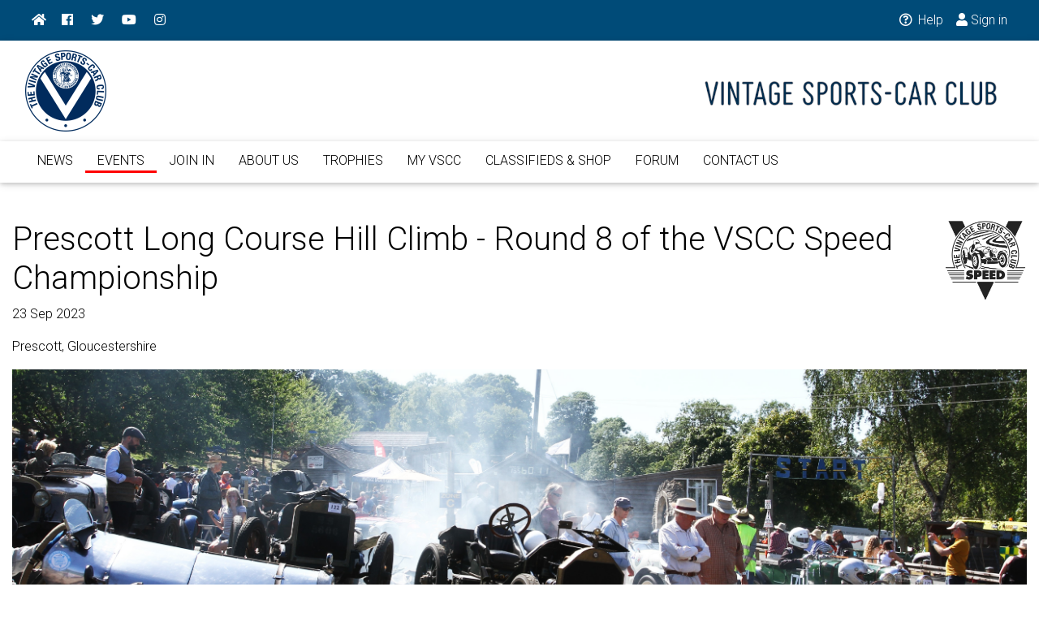

--- FILE ---
content_type: text/html;charset=UTF-8
request_url: https://www.vscc.co.uk/page/events?eventID=1856
body_size: 7706
content:
<!DOCTYPE html><html lang='en'>
  <head>
    <meta charset='utf-8'>
    <meta http-equiv='X-UA-Compatible' content='IE=edge'>
    <meta name='viewport' content='width=device-width, initial-scale=1'>
    <meta name='description' content=''>
    <meta name='author' content='Lede Ltd'>
    <meta name='mobile-web-app-capable' content='yes'>
    <meta name='apple-mobile-web-app-capable' content='yes'>
    <link rel='icon' href='https://www.vscc.co.uk/vsccTemplate/favicon.ico'>
    <link rel='shortcut icon' href='https://www.vscc.co.uk/vsccTemplate/favicon.ico'>
    <link rel='icon' href='https://www.vscc.co.uk/vsccTemplate/app_logo_square_196x196.png' sizes='196x196'>
    <link rel='icon' href='https://www.vscc.co.uk/vsccTemplate/app_logo_square_128x128.png' sizes='128x128'>
    <link rel='apple-touch-icon' href='https://www.vscc.co.uk/vsccTemplate/app_logo_square_60x60.png'>
    <link rel='apple-touch-icon' href='https://www.vscc.co.uk/vsccTemplate/app_logo_square_76x76.png' sizes='76x76'>
    <link rel='apple-touch-icon' href='https://www.vscc.co.uk/vsccTemplate/app_logo_square_120x120.png' sizes='120x120'>
    <link rel='apple-touch-icon' href='https://www.vscc.co.uk/vsccTemplate/app_logo_square_156x156.png' sizes='156x156'>

    <title>VSCC's Interactive Events Calendar </title>

    <!-- JQuery -->
    <script type='text/javascript' src='https://www.vscc.co.uk/vsccTemplate/mdb/js/jquery.min.js'></script>
    <!-- Bootstrap core CSS -->
    <link href='https://www.vscc.co.uk/vsccTemplate/mdb/css/bootstrap.min.css' rel='stylesheet' />
    <!-- Roboto Font -->
    <link rel='stylesheet' type='text/css' href='https://fonts.googleapis.com/css?family=Roboto:300,400,500,700&amp;display=swap'>
    <!-- Material Design Bootstrap -->
    <link href='https://www.vscc.co.uk/vsccTemplate/mdb/css/mdb.min.css' rel='stylesheet' />

 </head>

 <body class='d-flex flex-column'>  <header class='fixed-top'>  <!--Navbar info -->
  <nav class='navbar navbar-expand-lg navbar-dark vscc-color scrolling-navbar navbar-info'>
    <div class='container-fluid'>

      <!-- Links -->
      <ul class='navbar-nav mr-auto'>
        <li class='nav-item'><a class='nav-link' href='https://www.vscc.co.uk/' title='Home'><i class='fa fa-home'></i></a></li>
        <li class='nav-item'><a class='nav-link' href='https://www.facebook.com/thevscc' title='Facebook' target='_blank'><i class='fab fa-facebook'></i></a></li>
        <li class='nav-item'><a class='nav-link' href='https://twitter.com/thevscc' title='Twitter' target='_blank'><i class='fab fa-twitter'></i></a></li>
        <li class='nav-item'><a class='nav-link' href='https://www.youtube.com/channel/UCD_fr_EqBeaXDgPphrfutSQ/featured' title='YouTube' target='_blank'><i class='fab fa-youtube'></i></a></li>
        <li class='nav-item'><a class='nav-link' href='https://www.instagram.com/thevscc' title='Instagram' target='_blank'><i class='fab fa-instagram'></i></a></li>
      </ul>
      <ul class='nav navbar-nav'>
        <li class='nav-item'><a class='nav-link waves-effect waves-light' href='https://www.vscc.co.uk/page/basket' id='basketOverview'></a>        </li>
        <li class='nav-item'><a class='nav-link waves-effect waves-light' href='https://www.vscc.co.uk/page/questions?groupID=10'>          <span class='far fa-question-circle'></span> Help</a>        </li>
        <li class='nav-item'><a class='nav-link waves-effect waves-light' href='https://www.vscc.co.uk/page/my-vscc'>          <span class='fa fa-user'></span> Sign in</a>        </li>
      </ul>
      <!-- Links -->

    </div>
    <!--/container-->
  </nav>
  <!--/.Navbar info-->

  <!--Navbar header -->
  <nav class='navbar navbar-expand-lg navbar-light white scrolling-navbar navbar-header'>
    <div class='container-fluid'>
      <!-- Navbar brand -->
      <a class='navbar-brand-logo d-none d-md-block' href='https://www.vscc.co.uk/'>
        <img src='https://www.vscc.co.uk/vsccTemplate/vscc-logo-nav.png' border='0'></a>
      <div class='navbar-brand w-100-xs-only text-right center-on-xs-only'>
        <a href='https://www.vscc.co.uk/' class='navbar-brand-title vscc-text'><img src='https://www.vscc.co.uk/vsccTemplate/vscc-name-nav.png' border='0'></a><br>

      </div>
    </div>
    <!--/container-->
  </nav>
  <!--/.Navbar header-->

  <!--Navbar-->
  <nav class='navbar navbar-expand-lg navbar-light white scrolling-navbar'>
    <div class='container-fluid'>

      <!-- Collapse button -->
      <button class='navbar-toggler' type='button' data-toggle='collapse' data-target='#navbarSupportedContent' aria-controls='navbarSupportedContent' aria-expanded='false' aria-label='Toggle navigation'><span class='navbar-toggler-icon'></span></button>

      <!-- Collapsible content -->
      <div class='collapse navbar-collapse' id='navbarSupportedContent'>

<!-- Links -->
   <ul class='navbar-nav mr-auto'>          <li class='nav-item'><a class='nav-link waves-effect waves-light active' href='https://www.vscc.co.uk/page/news'>NEWS</a></li>
          <li class='nav-item active'><a class='nav-link waves-effect waves-light active' href='https://www.vscc.co.uk/page/events'>EVENTS</a></li>
          <li class='nav-item'><a class='nav-link waves-effect waves-light active' href='https://www.vscc.co.uk/page/join'>JOIN IN</a></li>
          <li class='nav-item'><a class='nav-link waves-effect waves-light active' href='https://www.vscc.co.uk/page/the-vscc'>ABOUT US</a></li>
          <li class='nav-item'><a class='nav-link waves-effect waves-light active' href='https://www.vscc.co.uk/page/TrophyTab'>TROPHIES</a></li>
          <li class='nav-item'><a class='nav-link waves-effect waves-light active' href='https://www.vscc.co.uk/page/my-vscc'>MY VSCC</a></li>
          <li class='nav-item'><a class='nav-link waves-effect waves-light active' href='https://www.vscc.co.uk/page/shop'>CLASSIFIEDS & SHOP</a></li>
          <li class='nav-item'><a class='nav-link waves-effect waves-light active' href='https://www.vscc.co.uk/page/forum'>FORUM </a></li>
          <li class='nav-item'><a class='nav-link waves-effect waves-light active' href='https://www.vscc.co.uk/page/contact'>CONTACT US</a></li>
   </ul>      </div>
      <!-- Collapsible content -->

    </div>
  </nav>
  <!--/.Navbar-->

    </header>
    <!--/.Main Navigation-->  </header>    <!--Main layout-->
    <main>

        <!--Main container-->
        <div class='container-fluid mt-md-5'>
<div class="event-info-header event-image-type3"> <div class="event-info-header-details">    <img class='event-logo' src='https://www.vscc.co.uk/vsccTemplate/icons/event/speed-min.png' />  <div class="event-title"><h1>Prescott Long Course Hill Climb - Round 8 of the VSCC Speed Championship</h1></div>  <div class="event-date"><p>23 Sep 2023</p></div>  <div class="event-location"><p>Prescott, Gloucestershire</p></div> </div></div><div class="event-main-image-wrapper"><div class="event-main-image event-racing-main-pic text-center"><img id='event-main-image' class='img-fluid' src='https://www.vscc.co.uk/vsccMedia/29969.jpg' alt='Event main image' /></div></div><div class="event-main-image-links"><a class='btn btn-sm btn-white px-2' href='https://www.vscc.co.uk/page/events'><i class='far fa-calendar-alt mr-1'></i> Event List</a><a class='btn btn-sm btn-primary vscc-color px-2' href='https://www.vscc.co.uk/vsccMedia/30586.pdf' target='_blank'><i class='fas fa-flag-checkered mr-1'></i> Results</a></div><ul class='nav nav-tabs md-tabs event-bg-3 mt-3' id='eventTabs' role='tablist'>
  <li class='nav-item'>
    <a class='nav-link active' id='overview-tab' data-toggle='tab' href='#overview' role='tab' aria-controls='overview'
      aria-selected='true'>Overview</a>
  </li>
  <li class='nav-item'>
    <a class='nav-link' id='spectators-tab' data-toggle='tab' href='#spectators' role='tab' aria-controls='spectators'
      aria-selected='false'>Spectators</a>
  </li>
  <li class='nav-item'>
    <a class='nav-link' id='competitors-tab' data-toggle='tab' href='#competitors' role='tab' aria-controls=''
      aria-selected='false'>Competitors</a>
  </li>
  <li class='nav-item'>
    <a class='nav-link' id='trophies-tab' data-toggle='tab' href='#trophies' role='tab' aria-controls=''
      aria-selected='false'>Trophies</a>
  </li>
  <li class='nav-item'>
    <a class='nav-link' id='directions-tab' data-toggle='tab' href='#directions' role='tab' aria-controls='directions'
      aria-selected='false'>Directions</a>
  </li>
  <li class='nav-item'>
    <a class='nav-link' id='accommodation-tab' data-toggle='tab' href='#accommodation' role='tab' aria-controls='accommodation'
      aria-selected='false'>Accommodation</a>
  </li>
  <li class='nav-item'>
    <a class='nav-link' id='marshals-tab' data-toggle='tab' href='#marshals' role='tab' aria-controls='marshals'
      aria-selected='false'>Marshals</a>
  </li>
  <li class='nav-item disabled'>
    <a class='nav-link' id='map-tab' data-toggle='tab' href='' role='tab'>Map</a>
  </li>
  <li class='nav-item'>
    <a class='nav-link' id='entry-list-tab' data-toggle='tab' href='#entry-list' role='tab' aria-controls='entry-list' aria-selected='false'>Entry List</a>
  </li>
</ul><div class='tab-content card pt-5' id='eventTabsContent'>
  <div class='tab-pane fade show active' id='overview' role='tabpanel' aria-labelledby='overview-tab'>
<p>The finale of the VSCC Speed Championship takes place on the long course at the iconic Prescott Hill Climb. Expect the usual relaxed atmosphere in the paddock amongst the apple trees, but out on the course it will be anything but for the championship contenders as they seek out those extra tenths and those vital points. </p>  </div>
  <div class='tab-pane fade' id='spectators' role='tabpanel' aria-labelledby='spectators-tab'>
<p><span style="font-family: arial, helvetica, sans-serif;">Advance tickets are available from&nbsp;</span><a href="https://www.ticketsource.co.uk/thevscc" target="_blank">https://www.ticketsource.co.uk/thevscc</a></p><p>Members Tickets - £13 in advance</p><p><span style="font-family: arial, helvetica, sans-serif; font-size: 1rem;">Tickets will also be available on the gate</span></p><p><br></p>  </div>
  <div class='tab-pane fade' id='competitors' role='tabpanel' aria-labelledby='competitors-tab'>
<p>Entries Open: 22nd March 2023</p><p>Entry Fee: £179</p><p>Entries Close: 10th September 2023</p><p>Speed Championship Regulations can be found <a href="https://www.vscc.co.uk/vsccMedia/30318.pdf" target="_blank" style="background-color: rgb(255, 255, 255);">here.</a><br></p>  </div>
  <div class='tab-pane fade' id='trophies' role='tabpanel' aria-labelledby='trophies-tab'>
<p class='mb-1'>This page shows the named trophies awarded at this meeting and the associated aggregate trophies.</p><p class='mb-1'>To see the index for all trophies <a href='https://www.vscc.co.uk/page/trophy-index'>click here</a></p><p class='mb-1'>To see the current leaders for this year's aggregate championship <a href='https://www.vscc.co.uk/page/trophy-points-current-leaders'>click here</a></p><p class='mb-1'>To see your personal results <a href='https://www.vscc.co.uk/page/member-driving-history'>click here</a></p><p class='mb-1'>Click a trophy name below to see the trophy picture and past winners.</p><!--Grid row-->
<div class='row'>
<!--Grid column-->
<div class='col-12 col-sm-12 col-md-6 col-lg-6 col-xl-6 mb-3'>
<table id='dataTable' class='table table-bordered table-hover table-sm'>
  <caption style='caption-side: top;'><caption>  <thead>    <tr>
      <th>Aggregate Trophies</th>
    </tr>
  </thead>
  <tbody>
    <tr>
      <td><a href='https://www.vscc.co.uk/page/trophies?groupID=1&amp;trophyID=34'>INTERMARQUE TROPHY </a></td>
    </tr>
    <tr>
      <td><a href='https://www.vscc.co.uk/page/trophies?groupID=1&amp;trophyID=1'>LYCETT MEMORIAL TROPHY </a></td>
    </tr>
    <tr>
      <td><a href='https://www.vscc.co.uk/page/trophies?groupID=1&amp;trophyID=2'>PROXIME ACCESSIT TROPHY </a></td>
    </tr>
    <tr>
      <td><a href='https://www.vscc.co.uk/page/trophies?groupID=1&amp;trophyID=7'>LYCETT TROPHY </a></td>
    </tr>
    <tr>
      <td><a href='https://www.vscc.co.uk/page/trophies?groupID=1&amp;trophyID=3'>NORTHERN LYCETT TROPHY </a></td>
    </tr>
    <tr>
      <td><a href='https://www.vscc.co.uk/page/trophies?groupID=1&amp;trophyID=4'>YORKSHIRE CUP </a></td>
    </tr>
    <tr>
      <td><a href='https://www.vscc.co.uk/page/trophies?groupID=1&amp;trophyID=6'>THOROUGHBRED TROPHY </a></td>
    </tr>
    <tr>
      <td><a href='https://www.vscc.co.uk/page/trophies?groupID=1&amp;trophyID=5'>JOHN ROWLEY TROPHY </a></td>
    </tr>
    <tr>
      <td><a href='https://www.vscc.co.uk/page/trophies?groupID=1&amp;trophyID=31'>HILL CLIMB TROPHY   (Hillclimb)</a></td>
    </tr>
    <tr>
      <td><a href='https://www.vscc.co.uk/page/trophies?groupID=1&amp;trophyID=25'>HISTORIC RACING TROPHY </a></td>
    </tr>
    <tr>
      <td><a href='https://www.vscc.co.uk/page/trophies?groupID=1&amp;trophyID=13'>1500 TROPHY </a></td>
    </tr>
    <tr>
      <td><a href='https://www.vscc.co.uk/page/trophies?groupID=1&amp;trophyID=8'>ALVIS TROPHY </a></td>
    </tr>
    <tr>
      <td><a href='https://www.vscc.co.uk/page/trophies?groupID=1&amp;trophyID=9'>COPPA CANTONATA TROPHY </a></td>
    </tr>
    <tr>
      <td><a href='https://www.vscc.co.uk/page/trophies?groupID=1&amp;trophyID=11'>COVENTRY TROPHY </a></td>
    </tr>
    <tr>
      <td><a href='https://www.vscc.co.uk/page/trophies?groupID=3&amp;trophyID=37'>DAVID PAYNE MEMORIAL TROPHY </a></td>
    </tr>
    <tr>
      <td><a href='https://www.vscc.co.uk/page/trophies?groupID=1&amp;trophyID=121'>DELANEY BROOKLANDS TROPHY </a></td>
    </tr>
    <tr>
      <td><a href='https://www.vscc.co.uk/page/trophies?groupID=3&amp;trophyID=38'>DON GROSE TROPHY </a></td>
    </tr>
    <tr>
      <td><a href='https://www.vscc.co.uk/page/trophies?groupID=1&amp;trophyID=12'>EDWARDIAN TROPHY </a></td>
    </tr>
    <tr>
      <td><a href='https://www.vscc.co.uk/page/trophies?groupID=1&amp;trophyID=20'>A S HEAL TROPHY </a></td>
    </tr>
    <tr>
      <td><a href='https://www.vscc.co.uk/page/trophies?groupID=1&amp;trophyID=14'>JACK BARCLAY TROPHY </a></td>
    </tr>
    <tr>
      <td><a href='https://www.vscc.co.uk/page/trophies?groupID=1&amp;trophyID=15'>JACK BURN TROPHY </a></td>
    </tr>
    <tr>
      <td><a href='https://www.vscc.co.uk/page/trophies?groupID=3&amp;trophyID=123'>THE JIM ADAMS TROPHY </a></td>
    </tr>
    <tr>
      <td><a href='https://www.vscc.co.uk/page/trophies?groupID=1&amp;trophyID=16'>KEILLER TROPHY </a></td>
    </tr>
    <tr>
      <td><a href='https://www.vscc.co.uk/page/trophies?groupID=1&amp;trophyID=122'>Leinster Trophy </a></td>
    </tr>
    <tr>
      <td><a href='https://www.vscc.co.uk/page/trophies?groupID=10&amp;trophyID=17'>LIGHT CAR TROPHY </a></td>
    </tr>
    <tr>
      <td><a href='https://www.vscc.co.uk/page/trophies?groupID=1&amp;trophyID=35'>LONGSTONE TYRES RACING TROPHY </a></td>
    </tr>
    <tr>
      <td><a href='https://www.vscc.co.uk/page/trophies?groupID=1&amp;trophyID=18'>METALLURGIQUE TROPHY </a></td>
    </tr>
    <tr>
      <td><a href='https://www.vscc.co.uk/page/trophies?groupID=1&amp;trophyID=10'>ALFA ROMEO TROPHY (also Milan Trophy) </a></td>
    </tr>
    <tr>
      <td><a href='https://www.vscc.co.uk/page/trophies?groupID=1&amp;trophyID=36'>MOTOR SPORT BROOKLANDS MEMORIAL TROPHY </a></td>
    </tr>
    <tr>
      <td><a href='https://www.vscc.co.uk/page/trophies?groupID=1&amp;trophyID=19'>PETER SIMS TROPHY </a></td>
    </tr>
    <tr>
      <td><a href='https://www.vscc.co.uk/page/trophies?groupID=1&amp;trophyID=32'>RUSTY RUSS-TURNER TROPHY   (Hillclimb)</a></td>
    </tr>
  </tbody>
</table>
</div><!--/Grid column--></div>
<!--/Grid row-->
  </div>
  <div class='tab-pane fade' id='directions' role='tabpanel' aria-labelledby='directions-tab'>
<p><span style="text-align: center;">Prescott is situated 5 miles north east of Cheltenham off the A435 (Evesham Road) between the villages of Gotherington & Gretton.</span><br></p>  </div>
  <div class='tab-pane fade' id='accommodation' role='tabpanel' aria-labelledby='accommodation-tab'>
<p>For accommodation please click <a href="https://www.prescotthillclimb.co.uk/_files/ugd/05d1a4_7756511426b84a27a955a65fca8c7c5a.pdf" target="_blank">HERE. </a></p>  </div>
  <div class='tab-pane fade' id='marshals' role='tabpanel' aria-labelledby='marshals-tab'>
<p><span style="text-align: justify;">Please volunteer to the office by emailing comps@vscc.co.uk or calling 01608 644777 (ext 3).</span><br></p>  </div>
  <div class='tab-pane fade' id='entry-list' role='tabpanel' aria-labelledby='entry-list-tab'>
<p>The entry list is only available to logged in members.</p>  </div>
</div>        </div>
        <!--/.Main container-->

    </main>
    <!--/.Main layout-->
<!--Carousel Wrapper-->
<div id='footer-carousel' class='carousel slide carousel-multi-item my-3' data-ride='carousel'>

  <!--Controls-->
  <div class='controls-top m-0'>
    <a class='btn-floating btn-sm btn-primary vscc-color' href='#footer-carousel' data-slide='prev'><i
        class='fas fa-chevron-left'></i></a>
    <a class='btn-floating btn-sm btn-primary vscc-color' href='#footer-carousel' data-slide='next'><i
        class='fas fa-chevron-right'></i></a>
  </div>
  <!--/.Controls-->

  <!--Indicators-->
  <ol class='carousel-indicators'>
    <li data-target='#footer-carousel' data-slide-to='0' class='active vscc-color'></li>
    <li data-target='#footer-carousel' data-slide-to='1' class='vscc-color'></li>
  </ol>
  <!--/.Indicators-->

  <!--Slides and lightbox-->

  <div class='carousel-inner mdb-lightbox py-1' role='listbox'>
    <div id='mdb-lightbox-ui'></div>
    <!--First slide-->
    <div class=' carousel-item active text-center'>

      <figure class='col-4 col-md-2 d-md-inline-block'>
        <a href='https://www.vscc.co.uk/vsccTemplate/images/gallery/1-min.png' data-lightbox='footer-gallery'>          <img class='img-fluid' src='https://www.vscc.co.uk/vsccTemplate/images/gallery/1.thumb-min.png' alt='VSCC Gallery Image' />
        </a>      </figure>

      <figure class='col-4 col-md-2 d-md-inline-block'>
        <a href='https://www.vscc.co.uk/vsccTemplate/images/gallery/2-min.png' data-lightbox='footer-gallery'>          <img class='img-fluid' src='https://www.vscc.co.uk/vsccTemplate/images/gallery/2.thumb-min.png' alt='VSCC Gallery Image' />
        </a>      </figure>

      <figure class='col-4 col-md-2 d-md-inline-block'>
        <a href='https://www.vscc.co.uk/vsccTemplate/images/gallery/3-min.png' data-lightbox='footer-gallery'>          <img class='img-fluid' src='https://www.vscc.co.uk/vsccTemplate/images/gallery/3.thumb-min.png' alt='VSCC Gallery Image' />
        </a>      </figure>

      <figure class='col-4 col-md-2 d-md-inline-block'>
        <a href='https://www.vscc.co.uk/vsccTemplate/images/gallery/4-min.png' data-lightbox='footer-gallery'>          <img class='img-fluid' src='https://www.vscc.co.uk/vsccTemplate/images/gallery/4.thumb-min.png' alt='VSCC Gallery Image' />
        </a>      </figure>

      <figure class='col-4 col-md-2 d-md-inline-block'>
        <a href='https://www.vscc.co.uk/vsccTemplate/images/gallery/5-min.png' data-lightbox='footer-gallery'>          <img class='img-fluid' src='https://www.vscc.co.uk/vsccTemplate/images/gallery/5.thumb-min.png' alt='VSCC Gallery Image' />
        </a>      </figure>

      <figure class='col-4 col-md-2 d-md-inline-block'>
        <a href='https://www.vscc.co.uk/vsccTemplate/images/gallery/6-min.png' data-lightbox='footer-gallery'>          <img class='img-fluid' src='https://www.vscc.co.uk/vsccTemplate/images/gallery/6.thumb-min.png' alt='VSCC Gallery Image' />
        </a>      </figure>

    </div>
    <!--/.First slide-->

    <!--Second slide-->
    <div class='carousel-item text-center'>

      <figure class='col-4 col-md-2 d-md-inline-block'>
        <a href='https://www.vscc.co.uk/vsccTemplate/images/gallery/7-min.png' data-lightbox='footer-gallery'>          <img class='img-fluid' src='https://www.vscc.co.uk/vsccTemplate/images/gallery/7.thumb-min.png' alt='VSCC Gallery Image' />
        </a>      </figure>

      <figure class='col-4 col-md-2 d-md-inline-block'>
        <a href='https://www.vscc.co.uk/vsccTemplate/images/gallery/8-min.png' data-lightbox='footer-gallery'>          <img class='img-fluid' src='https://www.vscc.co.uk/vsccTemplate/images/gallery/8.thumb-min.png' alt='VSCC Gallery Image' />
        </a>      </figure>

      <figure class='col-4 col-md-2 d-md-inline-block'>
        <a href='https://www.vscc.co.uk/vsccTemplate/images/gallery/9-min.png' data-lightbox='footer-gallery'>          <img class='img-fluid' src='https://www.vscc.co.uk/vsccTemplate/images/gallery/9.thumb-min.png' alt='VSCC Gallery Image' />
        </a>      </figure>

      <figure class='col-4 col-md-2 d-md-inline-block'>
        <a href='https://www.vscc.co.uk/vsccTemplate/images/gallery/10-min.png' data-lightbox='footer-gallery'>          <img class='img-fluid' src='https://www.vscc.co.uk/vsccTemplate/images/gallery/10.thumb-min.png' alt='VSCC Gallery Image' />
        </a>      </figure>

      <figure class='col-4 col-md-2 d-md-inline-block'>
        <a href='https://www.vscc.co.uk/vsccTemplate/images/gallery/11-min.png' data-lightbox='footer-gallery'>          <img class='img-fluid' src='https://www.vscc.co.uk/vsccTemplate/images/gallery/11.thumb-min.png' alt='VSCC Gallery Image' />
        </a>      </figure>

      <figure class='col-4 col-md-2 d-md-inline-block'>
        <a href='https://www.vscc.co.uk/vsccTemplate/images/gallery/12-min.png' data-lightbox='footer-gallery'>          <img class='img-fluid' src='https://www.vscc.co.uk/vsccTemplate/images/gallery/12.thumb-min.png' alt='VSCC Gallery Image' />
        </a>      </figure>

    </div>
    <!--/.Second slide-->


  </div>
  <!--/.Slides-->

</div>
<!--/.Carousel Wrapper--><script>
<!--
// MDB Lightbox Init
$(function () {
$('#mdb-lightbox-ui').load('https://www.vscc.co.uk/vsccTemplate/mdb/mdb-addons/mdb-lightbox-ui.html');
});
-->
</script><div class='container-fluid mt-5'>
  <div class='card'>
    <div class='card-body'>
<!--Grid row-->
<div class='row'>
<!--Grid column-->
<div class='col-md-3'>
<a href="https://www.vscc.co.uk/servlet/hitredirect?ht=3&amp;hitPageID=4&amp;sponsorID=1" target="_blank"><img class='img-fluid' src='https://www.vscc.co.uk/vsccMedia/h120/30357.jpg' /></a></div><!--/Grid column--><!--Grid column-->
<div class='col-md-3'>
<a href="https://www.vscc.co.uk/servlet/hitredirect?ht=3&amp;hitPageID=4&amp;sponsorID=41" target="_blank"><img class='img-fluid' src='https://www.vscc.co.uk/vsccMedia/h120/32209.jpg' /></a></div><!--/Grid column--><!--Grid column-->
<div class='col-md-3'>
<a href="https://www.vscc.co.uk/servlet/hitredirect?ht=3&amp;hitPageID=4&amp;sponsorID=43" target="_blank"><img class='img-fluid' src='https://www.vscc.co.uk/vsccMedia/h120/32201.jpg' /></a></div><!--/Grid column--><!--Grid column-->
<div class='col-md-3'>
<a href="https://www.vscc.co.uk/servlet/hitredirect?ht=3&amp;hitPageID=4&amp;sponsorID=38" target="_blank"><img class='img-fluid' src='https://www.vscc.co.uk/vsccMedia/h120/16481.jpg' /></a></div><!--/Grid column--></div>
<!--/Grid row-->
    </div>
  </div>
</div> <!-- /Principle Associates -->
<script language="Javascript" type="text/javascript"><!--

       /*
       * Returns a new XMLHttpRequest object, or false if this browser
       * doesn't support it
       */
      function newXMLHttpRequest() 
      {
        var xmlreq = false;

        if (window.XMLHttpRequest) 
        {
          // Create XMLHttpRequest object in non-Microsoft browsers
          xmlreq = new XMLHttpRequest();
        } 
        else if (window.ActiveXObject) 
        {
          // Create XMLHttpRequest via MS ActiveX
          try 
          {
            // Try to create XMLHttpRequest in later versions
            // of Internet Explorer
            xmlreq = new ActiveXObject('Msxml2.XMLHTTP');
          } 
          catch (e1) 
          {
            // Failed to create required ActiveXObject
            try 
            {
              // Try version supported by older versions
              // of Internet Explorer
              xmlreq = new ActiveXObject('Microsoft.XMLHTTP');
            } 
            catch (e2) 
            {
              // Unable to create an XMLHttpRequest with ActiveX
            }
          }
        }
        return xmlreq;
      }
      /*
       * Returns a function that waits for the specified XMLHttpRequest
       * to complete, then passes its XML response
       * to the given handler function.
       * req - The XMLHttpRequest whose state is changing
       * responseXmlHandler - Function to pass the XML response to */
       function getXMLRequestListener(req, responseXmlHandler) 
       {
           // Return an anonymous function that listens to the 
           // XMLHttpRequest instance
           return function () 
           {
             // If the request's status is 'complete'
             if (req.readyState == 4) 
             {
              //alert(' We have finished');
               // Check that a successful server response was received
               if (req.status == 200) 
               {
              //alert(' We have response');
                 // Pass the XML payload of the response to the 
                 // handler function
                 responseXmlHandler(req.responseXML);
               } 
               else 
               {
                 // An HTTP problem has occurred
               }
             }
           }
         }

 

var lastRequest = 0;
var xml;
var id = 0;
var timers = 0;
var start = 0;

function refreshBasket()
{
   var req = newXMLHttpRequest();
   req.onreadystatechange = getXMLRequestListener(req, addToBasketCallback);
   req.open('POST', '/servlet/shopAjax', true);
   req.setRequestHeader('Content-Type', 'application/x-www-form-urlencoded');
   req.send('action=0');
}
function addToBasket(iID, itID)
{
   var req = newXMLHttpRequest();
   req.onreadystatechange = getXMLRequestListener(req, addToBasketCallback);
   req.open('POST', '/servlet/shopAjax', true);
   req.setRequestHeader('Content-Type', 'application/x-www-form-urlencoded');
   req.send('action=1&itemTypeID=' + itID + '&itemID=' + iID + '&quantity=' + document.getElementById('quantity' + itID + '-' + iID).value + (document.getElementById('quantityDay2' + itID + '-' + iID) != null ? '&quantityDay2=' + document.getElementById('quantityDay2' + itID + '-' + iID).value : ''));
}

function addToBasketCallback(ScriptXML)
{
   xml = ScriptXML.getElementsByTagName('root')[0];
   if(xml == null)
   {
       alert('xml is null');
       window.location.reload();
   }
   var requesttime = xml.getAttribute('requesttime');
   var StrTmp = '';
   if (requesttime > lastRequest) 
   {       if(xml.getAttribute('sessionstatus') == '1')
       {
           lastRequest = requesttime;
           var items = xml.getElementsByTagName('basketmdb');
           htmlString = '';
           for (var i = 0; i < items.length; i++)
           {
               htmlString += items[i].firstChild.nodeValue;
           }
           document.getElementById('basketOverview').innerHTML = htmlString;
           $('#addedToBasketModal').modal();
       }
       else
       {
           window.location.reload();
       }
   }
}
-->
</script><!-- Membership Benefits Modal -->
<div class='modal fade' id='membershipBenefitsModal' tabindex='-1' role='dialog' aria-labelledby='membershipBenefitsLabel'
  aria-hidden='true'>

  <div class='modal-dialog modal-dialog-centered' role='document'>
    <div class='modal-content'>
      <div class='modal-header'>
        <h5 class='modal-title' id='membershipBenefitsLabel'>Benefits of being a member</h5>
        <button type='button' class='close' data-dismiss='modal' aria-label='Close'>
          <span aria-hidden='true'>&times;</span>
        </button>
      </div>
      <div class='modal-body'>
        <div id='content135'><div id="c135">We’d love to tell you more about all the wonderful events that the Vintage Sports-Car Club organises and give you access to the whole of our Vintage world, So what have you been waiting for? Join the Vintage Sports-Car Club now and enjoy full access to all the information on this website as well as to be able to compete in events, receive our superb publications and take advantage of our affiliations with Principal Associates and other supporters. To see a full list of Membership benefits please <a href="/page/membership">click here</a>. </div></div>
      </div>
      <div class='modal-body border-top'>
        <h4 class='h4-responsive mb-1'>Sign In</h2>
        <form class='form-login-register' role='form' method='post' action='https://www.vscc.co.uk/page/events'>
        <div>          <input type='hidden' name='userLogin' value='1'>          <input type='hidden' name='qID' value='0'>        </div>        <div class='md-form mb-0'>
          <input type='text' class='form-control m-0 validate' id='username' name='username' minlength='1' maxlength='1024' value=''>
          <label for='username' class='' data-error='Member number/Username must be between 1 and 1024 characters' data-success=''>Member number/Username</label>
        </div>        <div class='md-form mb-0'>
          <input type='password' class='form-control m-0 validate' id='password' name='password' maxlength='100' value=''>
          <label for='password' class='' data-error='Password must be a maximum of 100 characters' data-success=''>Password</label>
        </div>        <div class='form-group d-flex justify-content-between m-0 mt-2'><button class='btn btn-sm btn-primary vscc-color' type='submit'>Sign in</button>          <a href='https://www.vscc.co.uk/page/cost' class='btn btn-sm btn-primary vscc-color'>Join</a>        </div>
        </form>      </div>
    </div>
  </div>
</div>
<!-- /Membership Benefits Modal -->
<!-- Added to Basket Modal -->
<div class='modal fade' id='addedToBasketModal' tabindex='-1' role='dialog' aria-labelledby='addedToBasketLabel'
  aria-hidden='true'>
  <div class='modal-dialog modal-dialog-centered' role='document'>
    <div class='modal-content'>
      <div class='modal-header'>
        <h5 class='modal-title' id='addedToBasketLabel'>Shopping Cart</h5>
        <button type='button' class='close' data-dismiss='modal' aria-label='Close'>
          <span aria-hidden='true'>&times;</span>
        </button>
      </div>
      <div class='modal-body'>
        The item was added to your basket.
      </div>
      <div class='modal-footer'>
        <a href='https://www.vscc.co.uk/page/basket' class='btn btn-primary vscc-color'><i class='fas fa-shopping-cart'></i> Go to checkout</a>
      </div>
    </div>
  </div>
</div>
<!-- /Added to Basket Modal -->
   <footer class='page-footer mt-5 pt-3 vscc-color center-on-small-only'>
<div class='container-fluid text-center'>
  <ul class='footer-links'>    <li><a href='https://www.vscc.co.uk/page/termsandconditions'>Terms and Conditions</a></li>    <li><a href='https://www.vscc.co.uk/page/privacypolicy'>Privacy Policy</a></li>    <li><a href='https://www.vscc.co.uk/page/the-vscc'>About Us</a></li>    <li><a href='https://www.vscc.co.uk/page/contact'>Contact Us</a></li>  </ul></div><!--/container-->
        <!--Copyright-->
        <div class='footer-copyright py-3'>
<div class='container-fluid'>
<!--Grid row-->
<div class='row'>
<!--Grid column-->
<div class='col-12 col-sm-12 col-md-6 col-lg-6 col-xl-6'>
<p class='text-left center-on-small-only m-0'>&copy; 2026 <strong>The Vintage Sports-Car Club</strong></p>
</div><!--/Grid column--><!--Grid column-->
<div class='col-12 col-sm-12 col-md-6 col-lg-6 col-xl-6'>
<p class='text-right center-on-small-only m-0'>Being developed by <a href='http://www.lede.co.uk' target='_blank'><strong>Lede Ltd</strong></a></p>
</div><!--/Grid column--></div>
<!--/Grid row-->
</div><!--/container-->

        </div>
        <!--/.Copyright-->   </footer>
    <!-- Font Awesome -->
    <link rel='stylesheet' href='https://use.fontawesome.com/releases/v5.7.2/css/all.css'>
    <!-- Template custom stylesheet -->
    <link rel='stylesheet' type='text/css' href='https://www.vscc.co.uk/vsccTemplate/css/style.min.css'>
    <!-- SCRIPTS -->
    <!-- Bootstrap tooltips -->
    <script type='text/javascript' src='https://www.vscc.co.uk/vsccTemplate/mdb/js/popper.min.js'></script>
    <!-- Bootstrap core JavaScript -->
    <script type='text/javascript' src='https://www.vscc.co.uk/vsccTemplate/mdb/js/bootstrap.min.js'></script>
    <!-- MDB core JavaScript -->
    <script type='text/javascript' src='https://www.vscc.co.uk/vsccTemplate/mdb/js/mdb.min.js'></script>
    <!-- fancybox CSS -->
    <link rel='stylesheet' type='text/css' href='https://www.vscc.co.uk/vsccTemplate/js/fancybox/dist/jquery.fancybox.min.css'>

    <!-- fancybox JS -->
    <script src="https://www.vscc.co.uk/vsccTemplate/js/fancybox/dist/jquery.fancybox.min.js"></script>
    <!-- lightbox CSS -->
    <link rel='stylesheet' type='text/css' href='https://www.vscc.co.uk/vsccTemplate/js.new/lightbox2-2.11.1/dist/css/lightbox.min.css'>

    <!-- lightbox JS -->
    <script src="https://www.vscc.co.uk/vsccTemplate/js.new/lightbox2-2.11.1/dist/js/lightbox.min.js"></script><!-- Global site tag (gtag.js) - Google Analytics -->
<script async src="https://www.googletagmanager.com/gtag/js?id=UA-158767073-1"></script>
<script>
  window.dataLayer = window.dataLayer || [];
  function gtag(){dataLayer.push(arguments);}
  gtag('js', new Date());

  gtag('config', 'UA-158767073-1');
</script>

</body></html>

--- FILE ---
content_type: text/css
request_url: https://www.vscc.co.uk/vsccTemplate/css/style.min.css
body_size: 2022
content:
body{min-height:100vh;color:#000}fixed-sn.main{padding-top:1rem}main{flex:1;padding-top:223px}@media (max-width:600px){main{padding-top:300px}}@media (min-width:768px){#main-carousel{margin-top:14px}.border-top-md-0{border-top:0!important}.border-left-md{border-left:1px solid #dee2e6!important}}p{text-align:justify;text-justify:inter-word}footer.page-footer .footer-copyright{height:auto}footer.page-footer .footer-copyright p{margin-bottom:0}.flex-grow{flex:1}.footer-links>li{display:inline-block;margin:0 5px}table.table a{color:#007bff}.table-responsive .table-bordered{border-top:1px solid #dee2e6}.card .rotate-icon{float:right}.card a:not(.collapsed) .rotate-icon{-webkit-transform:rotate(180deg);-ms-transform:rotate(180deg);transform:rotate(180deg)}a.anchor{display:block;position:relative;top:-250px;visibility:hidden}.navbar-info{padding-top:5px!important;padding-bottom:5px!important}.navbar-info.top-nav-collapse{padding-top:1px!important;padding-bottom:1px!important}.navbar-info .navbar-nav{flex-direction:row}.navbar-info.top-nav-collapse .nav-link{padding:0 .5rem}.top-nav-collapse .navbar-brand-logo img{height:100px}.navbar-brand a{background:#fff;color:inherit;font-weight:bolder;padding:0 5px}.navbar-brand-title{font-size:1.5em;font-weight:700}.navbar.navbar-light .navbar-nav .nav-item>.nav-link{padding:0 15px;text-transform:uppercase}.navbar.navbar-light .navbar-nav .nav-item.active>.nav-link{background-color:#fff;border-bottom:3px solid red}.side-nav .collapsible a{height:auto;padding-right:30px;line-height:26px}.side-nav .collapsible .fa{width:20px;font-size:1rem}.side-nav .fa-angle-down.rotate-icon{top:.4rem;margin-right:.25rem}@media (min-width:992px){#page-side-nav.collapse{display:block}}.footer-links{padding:0}.footer-links li{list-style:none;display:inline;padding:0 10px}.navy-blue-skin .side-nav .collapsible li .collapsible-body a.active{color:rgba(37,207,207,1)}.navy-blue-skin .tabs-skin{background-color:#353b50!important}.navy-blue-skin .dtp-header{background-color:#353b50!important}.navy-blue-skin .dtp-date{background-color:#353b50!important}.navy-blue-skin .dtp table.dtp-picker-days tr>td>a.selected{background-color:#353b50!important}.vscc-color{background-color:#004b78!important}.vscc-text{color:#004b78!important}.vscc-border{border-color:#004b78!important}.treeview-colorful{background-color:rgba(0,75,120,1)}.treeview-colorful ul{margin-bottom:0}.treeview-colorful .treeview-colorful-items-header{background-color:rgba(0,75,120,.5)}.treeview-colorful .treeview-colorful-items-header:hover{background-color:#2e7bbf}.treeview-colorful .treeview-colorful-items-header.open{background-color:#2e7bbf}.treeview-colorful .treeview-colorful-items-header.open:hover{background-color:#1d6591}.treeview-colorful .treeview-colorful-items-header span{color:#fff}.treeview-colorful .treeview-colorful-items-header.open span{color:#fff}.treeview-colorful .treeview-colorful-element{padding:0}.treeview-colorful .treeview-colorful-element a{padding:.2em .2em .2em 1.5em}.treeview-colorful .nested .treeview-colorful-element{padding:0}.treeview-colorful .treeview-colorful-element:hover{background-color:#2e7bbf}.treeview-colorful .treeview-colorful-element.opened{color:#fff;background-color:#2e7bbf;border:2px solid #ffac47}.treeview-colorful .treeview-colorful-element.opened:hover{background-color:#1d6591}.treeview-colorful .treeview-colorful-element a{color:#fff}div.dataTables_filter{text-align:left!important}.event-logo{float:right;height:100px}.event-bg-1{background-color:grey}.event-bg-2{background-color:#366837}.event-bg-3{background-color:#c1272d}.event-bg-4{background-color:#662d91}.event-bg-5{background-color:#cf8f2b}.event-bg-6{background-color:#9e005d}.event-bg-7{background-color:#0071bc}.event-bg-8{background-color:#9e005d}.event-bg-9{background-color:#9e005d}.event-bg-11{background-color:#0071bc}.event-bg-14{background-color:#ccc}.event-bg-15{background-color:#f15a24}.event-bg-16{background-color:#f15a24}.event-bg-17{background-color:#ccc}.event-bg-18{background-color:#ccc}.event-bg-20{background-color:#22b573}.event-bg-21{background-color:#7b73e8}.event-bg-22{background-color:#228cb5}.event-bg-23{background-color:#d6c027}.car-image-main{max-height:200px}@media (min-width:768px){.col-subscriptions{min-width:170px;max-width:170px}}.btn-xs{padding:.23rem .5rem;font-size:.64rem}.carousel-caption-main{position:relative;width:100%;top:0;left:0;right:0;bottom:auto;padding:10px 0;margin:0}.md-form p{padding-top:.5rem}.md-form.md-outline label{z-index:2!important}.md-form label.chosen{-webkit-transform:translateY(-20px) scale(.8)!important;-ms-transform:translateY(-20px) scale(.8)!important;transform:translateY(-20px) scale(.8)!important}
.chosen-container-multi .chosen-choices .search-field{width:100%}.form-group.md-outline .form-control:focus{border-color:#4285f4;-webkit-box-shadow:inset 0 0 0 1px #4285f4;box-shadow:inset 0 0 0 1px #4285f4}.form-group.md-outline{position:relative}.form-group.md-outline label{position:absolute;top:0;left:0;padding-left:10px;font-size:1rem;color:#757575;cursor:text;-webkit-transition:color .2s ease-out,-webkit-transform .2s ease-out;transition:color .2s ease-out,-webkit-transform .2s ease-out;transition:transform .2s ease-out,color .2s ease-out;transition:transform .2s ease-out,color .2s ease-out,-webkit-transform .2s ease-out;-webkit-transform:translateY(9px);transform:translateY(9px);-webkit-transform-origin:0 100%;transform-origin:0 100%}.form-group.md-outline label.active{left:8px;padding-right:5px;padding-left:5px;font-weight:500;background:#fff;-webkit-transform:translateY(-13px) scale(.8);transform:translateY(-13px) scale(.8)}.form-group.md-outline textarea[type=text]:focus:not([readonly])+label{color:#4285f4}.select-wrapper.md-form.md-outline.border-red input.select-dropdown{border:1px solid red}#main-carousel{margin-top:-47px}.highlight-box{height:200px}@media (min-width:600px){#main-carousel{margin-top:-32px}}@media (min-width:768px){#main-carousel{margin-top:14px}.border-top-md-0{border-top:0!important}.border-left-md{border-left:1px solid #dee2e6!important}}@media (min-width:992px){.fixed-sn .page-footer .container-fluid,.fixed-sn main{margin-left:1%;margin-right:1%}#main-carousel{margin-top:0}}@media (min-width:1200px){.fixed-sn .page-footer .container-fluid,.fixed-sn main{margin-left:2%;margin-right:2%}.h-xl-33{height:33.34%}}#main-carousel .carousel-control-next,#main-carousel .carousel-control-prev{opacity:1;width:5%}#main-carousel .carousel-indicators{top:0;margin-top:1rem;bottom:auto}#footer-carousel{margin-bottom:0}#footer-carousel .carousel-indicators{margin-bottom:0}#footer-carousel .carousel-multi-item{margin-bottom:0}.classic-tabs .nav li:first-child{margin-left:0}.classic-tabs .nav li a{padding:10px 12px}.form-check{padding-left:0}@media (min-width:576px){.form-inline .form-check{margin-right:1rem}}.md-v-line{position:absolute;border-left:1px solid rgba(0,0,0,.125);height:50px;top:0;left:54px}a.collapsed>.rotate-icon{transform:rotate(270deg)}@media (min-width:992px){.fixed-sn .page-footer .container-fluid,.fixed-sn main{margin-left:1%;margin-right:1%}}@media (min-width:1200px){.fixed-sn .page-footer .container-fluid,.fixed-sn main{margin-left:2%;margin-right:2%}}